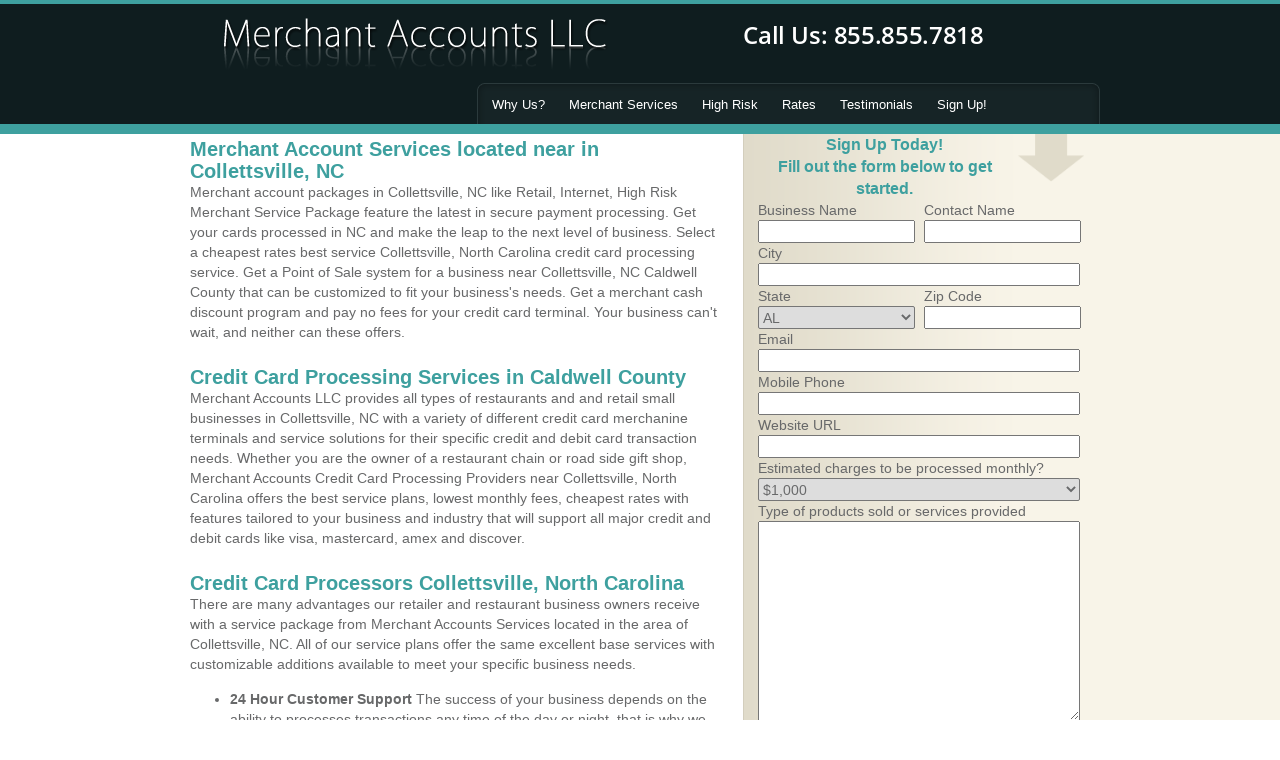

--- FILE ---
content_type: text/html; charset=UTF-8
request_url: https://merchantaccountsllc.com/providers-Collettsville-NC.html
body_size: 7951
content:

<!DOCTYPE html>
<!--[if lt IE 7 ]> <html lang="en" class="ie6"> <![endif]-->
<!--[if IE 7 ]>    <html lang="en" class="ie7"> <![endif]-->
<!--[if IE 8 ]>    <html lang="en" class="ie8"> <![endif]-->
<!--[if IE 9 ]>    <html lang="en" class="ie9"> <![endif]-->
<!--[if IE 10 ]>    <html lang="en" class="ie"> <![endif]-->
<!--[if lt IE 11]> <html lang="en" class="ie"> <![endif]-->
<!--[if (gt IE 9)|!(IE)]><!-->
<html lang="en">
<head>
  <title>Credit Card Processor Merchant Services in Collettsville, NC</title>
  <meta name="description" content="Credit Card Processing Service Providers near Collettsville, NC. Merchant Service Company located in Collettsville, North Carolina. POS System solutions provider near by Collettsville, NC sales offices vicinity area of Caldwell County. Get setup for a Merchant Cash Discount Program in Collettsville, NC. High Risk Processor Credit Cards Visa Mastercard Collettsville, NC. Accept CC at business located in Collettsville, North Carolina">
  <meta content="width=device-width, initial-scale=1, maximum-scale=1, user-scalable=0" name="viewport">
  <link href="css/bootstrap.css" media="all" rel="stylesheet" type="text/css">
  <link href="css/mws.css" media="all" rel="stylesheet" type="text/css">
  <script src="js/jquery-1.11.1.min.js">
  </script>
  <script src="js/bootstrap.js">
  </script>
  <script src="js/script.js">
  </script>
</head>
<body>
<header class="header-section">
    <div class="container">
      <div class="row">
        <div class="col-md-7 col-xs-12">
          <div class="logo">
            <a href="/"><img alt="Merchant Account Services" border="0" src="logo.png"></a>
          </div>
        </div>
        <div class="col-md-5 col-xs-12">
          <div class="call-number">
             <img src="/phone/ournumber.php?i=5">          </div>
        </div>
        <div class="clear"></div>
      </div>
      <div class="row">
      	<div class="h-menu-icon">
      		<a href="javascript:void(0)" id="manu-toggle" class="show-mobile"><i class="t-icon"><img src="images/harmburger-menu.png"></i></a>
      		<div class="overlay">
      			<i class="close-icons" aria-hidden="true"><img src="images/close-icon.png"></i>
      		</div>
	      	<nav class="main-nav">
	          <ul>
	            <li>
	              <a href="about.php">Why Us?</a>
	            </li>
	            <li>
	              <a href="merchant-services.php">Merchant Services</a>
	            </li>
	            <li>
	              <a href="/page/">High Risk</a>
	            </li>
	            <li>
	              <a href="rates.php">Rates</a>
	            </li>
	            <li>
	              <a href="testimonials.php">Testimonials</a>
	            </li>
	            <li>
	              <a href="signup.php">Sign Up!</a>
	            </li>
	          </ul>
	        </nav>	
      	</div>
      </div>
    </div>
  </header>
<section class="middle-wrapper">
    <div class="container">
      <div class="row">
        <div class="col-md-7 col-xs-12 padding-right">
          <div class="lft-wrapper">        
            <!---CONTENT GOES IN HERE--->
            <h1>Merchant Account Services located near in Collettsville, NC</h1>

            Merchant account packages in Collettsville, NC like Retail, Internet, High Risk Merchant Service Package feature the latest in secure payment processing.  Get your cards processed in NC and make the leap to the next level of business.  Select a cheapest rates best service Collettsville, North Carolina credit card processing service.  Get a Point of Sale system for a business near Collettsville, NC Caldwell County that can be customized to fit your business's needs. Get a merchant cash discount program and pay no fees for your credit card terminal.  Your business can't wait, and neither can these offers.<br /><br />

			
<div class="packagecopy-text">
<h1>Credit Card Processing Services in Caldwell County </h1>

Merchant Accounts LLC provides all types of restaurants and and retail small businesses in Collettsville, NC with a variety of different credit card merchanine terminals and service solutions for their specific credit and debit card transaction needs. Whether you are the owner of a restaurant chain or road side gift shop, Merchant Accounts Credit Card Processing Providers near Collettsville, North Carolina offers the best service plans, lowest monthly fees, cheapest rates with features tailored to your business and industry that will support all major credit and debit cards like visa, mastercard, amex and discover.
<br><br>
<h2>Credit Card Processors Collettsville, North Carolina</h2>
There are many advantages our retailer and restaurant business owners receive with a service package from Merchant Accounts Services located in the area of Collettsville, NC. All of our service plans offer the same excellent base services with customizable additions available to meet your specific business needs.
<ul class="disc">
<li>
	<b>24 Hour Customer Support</b>
      The success of your business depends on the ability to processes transactions any time of the day or night, that is why we offer 24 hour customer support every day of of the week.
</li>
<li>
	<b>Merchant Cash Discount Program</b>
      Save money on all of your credit card transaction fees by signing up for our Merchant Cash Discount Program Collettsville, North Carolina. In the cash discount program your clients, customers pay all of your credit card transaction fees. You surcharge for credit card or debit card usage. You pay zero in fees and pass on the credit card processing fees to the customer. Free Credit Card Terminal Placement for the Cash Discount Program.
</li>
<li>
	<b>POS Systems Equipment & Software</b>
      We offer robust easy use fast performance Point of Sale System (POS) Systems and Solutions in the region of Collettsville, North Carolina. Our Tablet, Cash Registers, PC Based or Stand alone All in One Clover POS, POS Replacement, POS Upgrade, POS System Provider near Collettsville, NC, POS Equipment, SkyTab POS, Lightspeed POS, Harbortouch POS, Revel POS System, Cloud Based, Tablet Based or PC Based POS solutions run day and night, that is why we offer high performance multi location POS Systems for startup, new or established businesses located near Collettsville, NC.
</li>
<li>
	<b>Online Account Viewing </b>
Customers also enjoy having the ability to view their account transactions online from home or the office. It is important to have complete access to your sales and transaction records.
</li>
<li>
	<b>24 Hour Terminal Support</b>
 Merchant Account based in North Carolina service provider specialists are ready at the help desk any time you have questions or are in need of technical assistance for any of our processing terminal products.
</li>
<li>
	<b>Fast and Secure Transactions</b>
      Our processing platform offers fast transactions so your customers do not have to wait for their bill or transaction approval. Merchant Accounts Credit Card CC Processors close to Collettsville, North Carolina has the most secured network in the nation.
</li>
<li>
	<b>Tips and Bar Tab Additions</b>
      Customers and Servers alike will enjoy adding the bar tab onto one bill along with tipps which are added after authorization has been made.
 </li>
</ul>

<h3>How Can I Apply?</h3>
Now that you are ready to set up your merchant account with all of these advantages designed to increase and grow your business, simply complete and submit the online application. One of our account sales team specialists in Caldwell County will contact you to set up your merchant account service package today and offer lower and cheaper rates then any of our competitors. Take your retail or restaurant business to the next level by accepting all major forms of credit and debit cards. <strong>Same Day Approvals and Same Day Funding And Deposits Available!</strong>
</div>
			<br />
			<h1>Online and Internet Merchant Service Provider</h1>
<div class="packagecopy-text">
  Merchant Accounts Processing Credit Card located in Collettsville, NC is providing affordable and effective E-Commerce Online Shopping Cart solutions to our customers, helping them succeed and grow their online business. Integrate credit card processing and check payments directly from your web site giving your customers the opportunity to buy or make payments immediately. All of our online transactions are highly secure, using SSL encryption to keep your customers identity and financial information safe from fraud.

  <h2>Secure Online Transaction Advantage</h2>
  The best Internet credit card and check processing services are at your finger tips with an affordable service package from Merchant Accounts LLC with sales offices near Collettsville, NC . Our service package includes:
  <ul class="disc">
    <li><b> Credit Card and Automated Check Processing</b><br>
        Customers can process credit, debit, and checks from any computer from home or the office with a user friendly online format that is user name and password protected.</li><li><b> Accepting All Major Credit Cards</b>
        Customers will enjoy the option of payment by American Express, Visa, Master Card, Discover Card and many more credit purchasing options from your web site.</li><li><b> Accepting Business and Personal Checks</b>
        For customers who proffer paying by check, our E-Commerce package includes shopping cart and telephone check payment options.</li><li><b> Complete Fraud Protection</b>
        Minimize the risks of credit card and check fraud with our adjustable chargeback protection plans, custom made for your specific business.</li><li><b> Online Business Transaction Reports</b>
        All of your business internet transactions and sales reports are available any time through our online businesses account management service. Get reports when you need it, instantly and from any location.</li></ul>
  <h2>Choose the Package the is Best for You</h2>
  Now you know just a few of the E-Commerce online transaction services that are available to you with Credit Card Processing Service Providers around Collettsville, North Carolina. Apply today and find out more information about all of the merchant account solution services that are available now to help you increase your Internet sales success. 
</div> 
			<br />
			<h1>Mail and Telephone Order Merchant Service (MOTO)</h1>

<div class="packagecopy-text">
Most merchant account service companies charge higher rates based on the assessed risks of phone and mail order transactions. Some merchants are categorized as High Risk depending on the nature of their business or the reputation of their business model. Merchant Account Service Provider can provide you with a service package that is both high risk friendly or low risk retail, includes our core merchant account services, and provides you with the best additional Card-not-present transaction tools in the industry.
<h2>MOTO Merchant Services</h2>
With the MOTO Specialized service plan, you will enjoy our basic services with customized tools and resources designed to meet the mailing and telephone order needs of your business.
    <ul class="disc">
      <li> 24 hour service and terminal product support
      Our Merchant Account Specialists are always available to you to insure that your payment processing abilities are operational and secure.</li>
      <li> Online Account Access
      Small Business owners in Caldwell County, North Carolina can check the activity of their merchant account online, providing you with complete control and monitoring of sales and consumer information.</li>
      <li> Secure and High Speed Transaction Network
      Your customers will never have to wait for their transaction to processes. Merchant Accounts Credit Card Service Provider in the close to Collettsville, NC operates a fast and secure network giving the maximum amount of protection and convenience to your customers.</li>
      <li> PC or Internet Virtual Terminal Transactions
      Customize your transaction services with the option of utilizing the latest PC transaction processing software or an online credit card processing platform that is fast and availble on any computer.</li>
      <li> Transaction Terminals
      Have the ability to process bot mail and telephone transactions via your card transaction terminal from your business establishment.
	</li>
</ul>
<h3>Merchant Account Service Application</h3>
Apply now for the best mail and telephone order service package available at a great vale that will make doing business easier than ever before. Complete the online application to set up your MOTO package today.
</div>
			<br /><br />
			<h1>POS Systems Providers in Collettsville, NC</h1>
<div class="packagecopy-text">
<p>
We help all types of businesses and retailers located in NC get setup with a new Point of Sale (POS) Solution, uprade their POS system, replace their pos system with new cloud based technology. We offer <em>Retailer POS solutions in Collettsville, NC</em> and can help you with an upgraded multi purpose POS system that offers features such as:
<ul class="disc">
	<li>Advance Reporting and Customer Management</li>
	<li>Free Credit Card Machine Terminal POS Compatible</li> 
	<li>Loyalty Program and Gift Cards for Small Businesses</li>
	<li>Point of Sale System that is Cloud based or Stand Alone System</li>
	<li>Service Provider offering POS System Replacement in Collettsville, NC</li>
	<li>Software Works with Tablet, Phone, Laptop or PC POS System Solutions</li>
	<li>Hardware Works with Windows, Mac, iOS or Android Systems</li>
	<li>Replace your outdated POS with a New Modern Point of Sale Systems in NC</li>
	<li>Integrated Chip Card Reader and Credit Card Processing Terminal</li>
	<li>Mobile POS system works anywhere with a wifi or wireless mobile setup</li>
</ul>
</div>
<div class="packagecopy-text">
<h1>High Risk Merchant Services</h1>
Merchant Account Services near Collettsville, NC offers you the advantage of accepting credit and debit cards from any location with our wireless service package. High Risk card processing is easy to set up, conduct business, and cost effective for taking your business in North Carolina on the road to sales growth and your full potential. Perfect for all types of high risk business models including financial services, credit repair, collection agencies, smoke shops, head shops, cannabis & CBD Business, travel and timeshare companies, even adult businesses and gentlemen strip clubs can apply.
<h2>High Risk Credit Card Processors NC</h2>
Here are some of the added advantages that our high risk service plan offers customers that take their business on the road.
    <ul class="disc">
    	<li><b>Virtual Terminal</b>
	      Process credit and debit card transactions from any location without the necessity of using a land line, opening up more potential for immediate sales in the field.
		</li>
		<li><b>Saving on Your Business Expenses</b>
	      Our high risk business transaction solutions will save you money on phone line expenses, electricity costs of on site terminals, and added fees on trade show registration costs.
		</li>
		<li><b>24 Hour Customer Support from any location</b>
	      No matter if you are in the home office or in the vendor booth, High Risk Credit Card Processors in NC Customer Support Specialists are ready to assist you.
		</li>
		<li><b>Network Work Processing and Security</b>
	      All of our customers run their transactions on the Merchant Accounts LLC processing network supported by complete fraud protection at fast transaction speeds.
		</li>
	</ul>
<b>Is your Bankcard High Risk Friendly?
Grow your customer base and increase your sales out side of your office, store, and restaurant location. Let Merchant Account Credit Card Company in the vicinity of Collettsville, NC take you to the next level of high risk credit and debit card transaction processing. Take your successful business on the road today! </b>
</div>
			<br /><br />

			 
  <div class="packagecopy-text">
    <h1>Types of Companies and Industries</h1>
    We service all types of companies, firms, small businesses in the area of Collettsville, North Carolina     offers you the advantage of accepting credit and debit cards from any location and any size business large or small . Types of Small Businesses we provide credit card and POS systems solutions in Collettsville, NC     include products & services such as:
    <table>
      <tr>
        <td>Accounting/CPA/Bookkeeper<br>
        Car Dealers Used & New<br>
        Auto Repair/ Auto Body<br>
        Bars/Night Clubs/Lounges<br>
        Car Wash Car Repair<br>
        Catering Companies<br>
        Construction<br>
        Convenience Store<br>
        Day Spas Resorts<br>
        Deli Food Truck Pizzeria<br>
        E-Commerce Business<br>
        Education Learning Facilities<br>
        Fitness Centers<br>
        Flea Market Vendors<br>
        Florists<br>
        Furniture Stores<br>
        Hair Salons<br>
        Massage Parlors<br>
        Gold & Silver Dealers<br></td>
        <td>ACH & Echeck Processing<br>
        High Risk Processing<br>
        Telemedicine & Pharmacies<br>
        Health Care Doctor Office Medical Dentist<br>
        Home Based Business<br>
        Insurance Companies<br>
        Attorney & Law Firms<br>
        Manufacturers & Distributors<br>
        Mobile Merchants<br>
        Moving Companies<br>
        Startups & New Businesses<br>
        Phone/Mail Order Business<br>
        Restaurant & Food Services<br>
        Established Retailers<br>
        Seasonal Business<br>
        Vitamins & Health Food<br>
        Exhibitors & Trade Shows<br>
        Veterinarians<br>
        Web Design / Developers<br>
        Wholesale Companies<br>
        Cannabis Marijuana Dispensary<br></td>
        <td>Collection Agencies<br>
        Credit Repair Business<br>
        Marketing Company<br>
        Doc Prep Companies<br>
        PC Technical Support<br>
        Smoke Shops & Tobacco<br>
        CBD & Cannabis Growers<br>
        Paraphernalia Store<br>
        Adult XXX Business<br>
        Gentlemans Clubs<br>
        Student Loans<br>
        Cigar & Hookah Lounges<br>
        Kratom Products<br>
        Title Loans<br>
        Fireworks Store<br>
        Check Cashing Stores<br>
        Time Share Companies<br>
        Travel Agents<br></td>
      </tr>
    </table>
    <b>Apply Today and Get Setup</b> 
     Let Credit Card Processors in the area of Collettsville, NC     take you to the next level of visa, mastercard, amex discover credit and debit card transaction processing. Apply and get a new credit card machine today! 
  </div>			<br /><br />
          </div><!--end lft wrapper-->
        </div>
        <div class="col-md-5 col-xs-12">
          <div class="rft-wrapper">
          	<div class="top-sldebar-box">
          		<div class="inner-side-title-bar">
          			<b style="color:#3ea09f;font-size:16px;">Sign Up Today!<br>
                  Fill out the form below to get started.</b>
          		</div>
          		<div class="arrow-icons"><img src="images/arrow.png"></div>
          	</div>
            <form action="/step1.php" method="post" style="margin:0;">
              <table>
                <tbody>
                  <tr>
                    <td>Business Name<br>
                    <input name="Company" type="text"></td>
                    <td>Contact Name<br>
                    <input name="Name" type="text"></td>
                  </tr>
                  <tr>
                    <td colspan="2">City<br>
                    <input name="City" class="large-inut-filed" type="text"></td>
                  </tr>
                  <tr>
                    <td>State<br>
                    <select name="State">
                      <option>
                        AL
                      </option>
                      <option>
                        AK
                      </option>
                      <option>
                        AS
                      </option>
                      <option>
                        AZ
                      </option>
                      <option>
                        AR
                      </option>
                      <option>
                        CA
                      </option>
                      <option>
                        CO
                      </option>
                      <option>
                        CT
                      </option>
                      <option>
                        DE
                      </option>
                      <option>
                        DC
                      </option>
                      <option>
                        FM
                      </option>
                      <option>
                        FL
                      </option>
                      <option>
                        GA
                      </option>
                      <option>
                        GU
                      </option>
                      <option>
                        HI
                      </option>
                      <option>
                        ID
                      </option>
                      <option>
                        IL
                      </option>
                      <option>
                        IN
                      </option>
                      <option>
                        IA
                      </option>
                      <option>
                        KS
                      </option>
                      <option>
                        KY
                      </option>
                      <option>
                        LA
                      </option>
                      <option>
                        ME
                      </option>
                      <option>
                        MH
                      </option>
                      <option>
                        MD
                      </option>
                      <option>
                        MA
                      </option>
                      <option>
                        MI
                      </option>
                      <option>
                        MN
                      </option>
                      <option>
                        MS
                      </option>
                      <option>
                        MO
                      </option>
                      <option>
                        MT
                      </option>
                      <option>
                        NE
                      </option>
                      <option>
                        NV
                      </option>
                      <option>
                        NH
                      </option>
                      <option>
                        NJ
                      </option>
                      <option>
                        NM
                      </option>
                      <option>
                        NY
                      </option>
                      <option>
                        NC
                      </option>
                      <option>
                        ND
                      </option>
                      <option>
                        MP
                      </option>
                      <option>
                        OH
                      </option>
                      <option>
                        OK
                      </option>
                      <option>
                        OR
                      </option>
                      <option>
                        PW
                      </option>
                      <option>
                        PA
                      </option>
                      <option>
                        PR
                      </option>
                      <option>
                        RI
                      </option>
                      <option>
                        SC
                      </option>
                      <option>
                        SD
                      </option>
                      <option>
                        TN
                      </option>
                      <option>
                        TX
                      </option>
                      <option>
                        UT
                      </option>
                      <option>
                        VT
                      </option>
                      <option>
                        VI
                      </option>
                      <option>
                        VA
                      </option>
                      <option>
                        WA
                      </option>
                      <option>
                        WV
                      </option>
                      <option>
                        WI
                      </option>
                      <option>
                        WY
                      </option>
                    </select></td>
                    <td>Zip Code<br>
                    <input name="Zipcode" type="text"></td>
                  </tr>
                  <tr>
                    <td colspan="2">Email<br>
                    <input name="Email" class="large-inut-filed" type="text"></td>
                  </tr>
                  <tr>
                    <td colspan="2">Mobile Phone<br>
                    <input name="Phone" class="large-inut-filed" type="text"></td>
                  </tr>
                  <tr>
                    <td colspan="2">Website URL<br>
                    <input name="domain" class="large-inut-filed" type="text"></td>
                  </tr>
                  <tr>
                    <td colspan="2">Estimated charges to be processed monthly?<br>
                    <select name="est_month_volume" class="large-inut-filed">
                      <option>
                        $1,000
                      </option>
                      <option>
                        $5,000
                      </option>
                      <option>
                        $10,000
                      </option>
                      <option>
                        $20,000
                      </option>
                      <option>
                        $50,000
                      </option>
                      <option>
                        $100,000 or more
                      </option>
                    </select></td>
                  </tr>
                  <tr>
                    <td colspan="2">Type of products sold or services provided<br>
                    <textarea name="notes" class="textarea-field"></textarea></td>
                  </tr>
                </tbody>
              </table>
              <center>
                <input alt="Sign Up" src="images/signup.png" style="text-align:center" type="image">
              </center>
            </form><br>
            <div class="blue-box">
                <div class="inner-blue-box">
                  <i>When I started my own online business, there was no alternative to accepting credit cards for my orders, so I researched merchant service companies for days to find one that I felt I could stay with for the long haul. Now my business is running strong and my Merchant Accounts LLC service is supporting me every step of the way. It's nice to know you have a trustworthy company handling your credit card transactions.<br>
                  <br></i> - Regan
                </div>
            </div><br>
            <br>
            <h3>Merchant Account News</h3><a href="/payments-online.php">Take Payments Online</a><br>
            Expanding your business onto the internet takes the right kind of merchant processing.<br>
            <br>
            <a href="/ecommerce.php">Finding the Right Ecommerce Providers</a><br>
            Online sales are made easier by the right partners. Be sure that you shop smart for one.<br>
            <br>
            <a href="/fees.php">Credit Card Processing Fees</a><br>
            Understand how much it will cost to begin accepting cards at your business.<br>
            <br>
            <a href="/highrisk.php">High Risk Merchant Accounts</a><br>
            Some businesses, by their very nature, need specialized merchant services. Know what to expect and what you'll pay.<br>
            <br>
            <a href="/typicalrates.php">Merchant Accounts Typical Rates and Fees</a><br>
            Knowing where your costs come from is the first step to saving money and shopping smart.<br>
            <br>
            <a href="/paypal.php">PayPal vs. Merchant Accounts</a><br>
            PayPal seems a tempting alternative for many small businesses, but what delivers the best overall experience and costs?<br>
            <br>
            <a href="/fraud.php">Avoid Credit Card Fraud</a><br>
            Managing fraud risks can keep your processing fees down and make your customers feel more secure.<br>
            <br>
            <a href="/lowcosts.php">Low Costs for Credit Card Processing</a><br>
            Some merchants are entitled to specially reduced rates to process cards<br>
            <br>
            <img alt="Visa Mastercard Discover Amex" src="images/biglogos.png"><br>
            <br>
          </div><!--end rft-wrapper-->
        </div>
        <div class="clear"></div>
      </div>
    </div>
</section>

 <footer class="footer-section">
	<div class="container">
	  <div class="row inner-f-area">
	    <div class="col-md-6 col-xs-12">
	      <div class="left-footer-content left-align">
	        <div class="innre-wr">
	          <p>Merchant Accounts LLC</p>
	        </div>
	      </div>
	    </div>
	    <div class="col-md-6 col-xs-12">
	      <div class="left-footer-content right-align">
	        <div class="innre-wr">
	          <ul>
	            <li>
	              <a href="privacy.php" rel="nofollow">Privacy Policy</a> | <a href="contact.php" rel="nofollow">Contact Us</a>
	            </li>
	            <li>
	              <p>&copy; 2026 Merchant Accounts LLC. All Rights Reserved.</p>
	            </li>
	          </ul>
	        </div>
	      </div>
	    </div>
	  </div>
	</div>
</footer>
</body>
</html>
  
